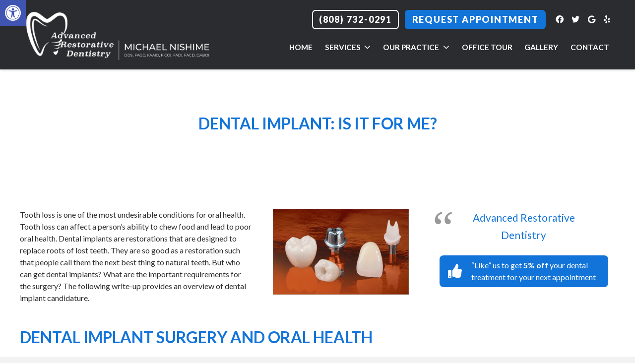

--- FILE ---
content_type: text/css; charset=utf-8
request_url: https://www.advancedrestorativedentistry808.com/wp-content/cache/min/1/wp-content/themes/Monsoon-child/style.css?ver=1759207115
body_size: 59
content:
span.captcha-image.cf7ic-style1{background-color:#ffffffb0}

--- FILE ---
content_type: text/css; charset=utf-8
request_url: https://www.advancedrestorativedentistry808.com/wp-content/cache/min/1/wp-content/themes/Monsoon-child/SCSS/custom.css?ver=1759207115
body_size: 4179
content:
@charset "UTF-8";.xeomin-flier{margin-top:2em}*{-webkit-font-smoothing:antialiased;-moz-osx-font-smoothing:grayscale}html{line-height:1.5!important}html h1{font-size:clamp(2rem, 2.5vw, 2.5rem)}html address{font-style:normal}html iframe,html img{vertical-align:middle}html .lorem{background-color:red}html.no-touch a[href^="tel:"]:not(.w-btn){cursor:text;pointer-events:none}html a[href^="tel:"]{white-space:nowrap}html a[href^="mailto:"]{word-break:break-word;color:inherit}html .w-image:not(:last-child),html .w-tabs:not(:last-child),html .w-video:not(:last-child),html .g-cols.vc_inner:not(:last-child),html .l-main .w-image.align_right,html .l-main .w-image.align_left{margin-bottom:1.5rem}@media screen and (max-width:767px){html .l-main .w-btn-wrapper,html .l-footer .w-btn-wrapper{margin:1rem 0!important;text-align:center}html .l-main .w-btn-wrapper.align_left,html .l-main .w-btn-wrapper.align_right,html .l-footer .w-btn-wrapper.align_left,html .l-footer .w-btn-wrapper.align_right{display:block;float:none}}@media screen and (max-width:600px){html .l-main .w-btn-wrapper .w-btn,html .l-footer .w-btn-wrapper .w-btn{width:100%}}html .l-main .w-image.align_left,html .l-main .w-image.align_right,html .l-footer .w-image.align_left,html .l-footer .w-image.align_right{max-width:30%}@media screen and (max-width:600px){html .l-main .w-image.align_left,html .l-main .w-image.align_right,html .l-footer .w-image.align_left,html .l-footer .w-image.align_right{max-width:100%;float:none;margin-left:0;margin-right:0;text-align:left}}html .l-main .w-image>a,html .l-footer .w-image>a{display:inline-block}html .w-tabs.accordion .w-tabs-section-title{font-size:clamp(1.2rem, 1.5vw, 1.5rem)}html .w-tabs.accordion .w-tabs-section-content h3,html .w-tabs.accordion .w-tabs-section-content h4{color:#2B2C2F;font-weight:700}html .w-tabs.accordion .w-tabs-section-content h3{font-size:1.25rem}html .w-tabs.accordion .w-tabs-section-content h4{font-size:1.125rem;text-transform:uppercase;margin-bottom:0}html .wpb_text_column.align_center ul{margin-left:0;display:-webkit-box;display:-ms-flexbox;display:flex;-webkit-box-orient:vertical;-webkit-box-direction:normal;-ms-flex-direction:column;flex-direction:column;-webkit-box-align:center;-ms-flex-align:center;align-items:center}[class*="ul-styled"] ul{margin-left:0;list-style-type:none}[class*="ul-styled"] ul>li{position:relative;padding-left:1.75em}[class*="ul-styled"] ul>li:before{font-family:fontawesome;font-weight:900;position:absolute;left:0;color:#1274D9}.ul-styled-arrow ul>li:before{content:""}.ul-styled-check ul>li:before{content:""}.gform_wrapper .ginput_container_consent{font-size:.75rem}.gform_wrapper textarea{resize:none}.gform_wrapper .gfield{vertical-align:top}.gform_wrapper input,.gform_wrapper textarea,.gform_wrapper select{-webkit-box-shadow:none!important;box-shadow:none!important}.gform_wrapper .gform_footer input[type="submit"]{width:100%}.gform_wrapper input[type="text"],.gform_wrapper input[type="radio"],.gform_wrapper textarea,.gform_wrapper select{-webkit-appearance:none;-moz-appearance:none;-ms-appearance:none;-o-appearance:none;appearance:none}.gform_wrapper select::-ms-expand{display:none}.gform_wrapper .gfield_radio>[class^="gchoice"]{display:inline-block;padding:0;margin-left:.75em;margin-right:.75em;line-height:1.2}@media screen and (max-width:479px){.gform_wrapper .gfield_radio>[class^="gchoice"]{width:initial!important;margin-left:0.75em!important;margin-right:0.75em!important}}.gform_wrapper .gfield_radio input[type="radio"]{display:none}.gform_wrapper .gfield_radio input[type="radio"]+label{display:inline-block;width:100%;font-weight:400;padding:.25em 0 .25em 1.5em;position:relative}.gform_wrapper .gfield_radio input[type="radio"]+label:before{content:"";font:normal 400 1em/1 FontAwesome;margin-right:.3em;position:absolute;left:0;color:#1274D9}.gform_wrapper .gfield_radio input[type="radio"]:checked+label{color:#1274D9}.gform_wrapper .gfield_radio input[type="radio"]:checked+label:before{content:"";font-weight:900}.gform_wrapper .gfield_checkbox>[class^="gchoice"]{display:inline-block;padding:0;margin-left:.75em;margin-right:.75em;line-height:1.2}@media screen and (max-width:479px){.gform_wrapper .gfield_checkbox>[class^="gchoice"]{width:initial!important;margin-left:0.75em!important;margin-right:0.75em!important}}.gform_wrapper .gfield_checkbox input[type="checkbox"]{display:none}.gform_wrapper .gfield_checkbox input[type="checkbox"]+label{display:inline-block;width:100%;font-weight:400;padding:.25em 0 .25em 1.5em;position:relative}.gform_wrapper .gfield_checkbox input[type="checkbox"]+label:before{content:"";font:normal 400 1em/1 FontAwesome;margin-right:.3em;position:absolute;left:0;color:#1274D9}.gform_wrapper .gfield_checkbox input[type="checkbox"]:checked+label{color:#1274D9}.gform_wrapper .gfield_checkbox input[type="checkbox"]:checked+label:before{content:"";font-weight:900}::-webkit-input-placeholder{opacity:.8}::-moz-placeholder{opacity:.8}:-ms-input-placeholder{opacity:.8}::-ms-input-placeholder{opacity:.8}::placeholder{opacity:.8}.hours-table{width:100%;max-width:18em}.hours-table .row{display:-webkit-box;display:-ms-flexbox;display:flex;-webkit-box-pack:justify;-ms-flex-pack:justify;justify-content:space-between}.hours-table:not(:last-child){margin-bottom:2.5rem}.smaller-container .l-section-h{max-width:1280px}.custom-transition.fade-up{opacity:0;-webkit-transform:translateY(2rem);-ms-transform:translateY(2rem);transform:translateY(2rem);-webkit-transition-property:opacity,-webkit-transform;transition-property:opacity,-webkit-transform;-o-transition-property:opacity,transform;transition-property:opacity,transform;transition-property:opacity,transform,-webkit-transform;-webkit-transition-duration:0.5s;-o-transition-duration:0.5s;transition-duration:0.5s;-webkit-transition-timing-function:ease-out;-o-transition-timing-function:ease-out;transition-timing-function:ease-out}.custom-transition.fade-up.in-view{opacity:1;-webkit-transform:translateY(0);-ms-transform:translateY(0);transform:translateY(0)}.masthead-home .custom-transition.fade-up{-webkit-transition-delay:0.5s;-o-transition-delay:0.5s;transition-delay:0.5s}.l-header .l-subheader-h{max-width:1600px}.l-header .l-subheader.at_bottom .w-btn{background:#1F3B47;color:white!important;border-color:#1F3B47}.l-header .w-btn{font-size:clamp(1em, 1.4vw, 1.25em);text-transform:uppercase}@media screen and (min-width:1025px) and (max-width:1199px){.l-header .ush_image_1{height:74px!important}}.l-header .w-nav{font-size:18px;font-size:clamp(14px, 1.2vw, 18px)}.l-header .w-nav.type_desktop .mobile-only{display:none}.l-header .w-nav.type_desktop .hover_underline .current-menu-item .w-nav-title:after,.l-header .w-nav.type_desktop .hover_underline .current-menu-ancestor .w-nav-title:after{bottom:-2px!important;opacity:1!important}.l-header .w-nav.type_desktop .w-nav-anchor:not(.level_1){-webkit-transition:all 0.3s;-o-transition:all 0.3s;transition:all 0.3s}.l-header .w-nav .w-nav-anchor.level_1{font-weight:700;text-transform:uppercase}.l-header .w-nav .w-nav-control>span{font-weight:700;text-transform:uppercase}.l-header .w-nav .w-nav-control .w-nav-icon i,.l-header .w-nav .w-nav-control .w-nav-icon i:before,.l-header .w-nav .w-nav-control .w-nav-icon i:after{right:0}.l-header .w-nav .w-nav-control:not(.active) .w-nav-icon i:before{width:75%}.l-header .w-nav .w-nav-control:not(.active) .w-nav-icon i:after{width:55%}.l-header.sticky .w-vwrapper>*:not(:last-child){margin-bottom:0}.l-header.sticky .ush_hwrapper_1{display:none}@media screen and (max-width:767px){.l-header .w-btn{-webkit-box-shadow:none!important;box-shadow:none!important}.l-header .w-nav-control>span{display:none}}.no-touch .w-nav.type_desktop .hover_underline .w-nav-anchor.level_1 .w-nav-title:after{background:#1274D9}.no-touch .w-nav.type_desktop .hover_underline .current-menu-item .w-nav-title:after{bottom:-2px;opacity:1}.improve-smile-container{text-align:center}.improve-smile-container .heading{font-size:clamp(1.4rem, 2vw, 2rem);font-weight:900;text-transform:uppercase;line-height:1.2;margin-bottom:.5em;color:#fff}.improve-smile-container .gform_wrapper .gfield{margin-bottom:0}.improve-smile-container .gform_wrapper input[type="text"]{min-height:initial;line-height:2.2em;text-align:center}.improve-smile-container .gform_wrapper input[type="submit"]{font-size:1rem;border-radius:0;padding:0 1em;line-height:2.2em!important;border-width:1px}.improve-smile-container .gform_wrapper input[type="image"]{min-height:initial;line-height:2.2em;padding:0;height:2.2em;background-color:#1274D9;-webkit-box-sizing:content-box;box-sizing:content-box}.improve-smile-container .gform_wrapper ::-webkit-input-placeholder{opacity:1;text-transform:uppercase}.improve-smile-container .gform_wrapper ::-moz-placeholder{opacity:1;text-transform:uppercase}.improve-smile-container .gform_wrapper :-ms-input-placeholder{opacity:1;text-transform:uppercase}.improve-smile-container .gform_wrapper ::-ms-input-placeholder{opacity:1;text-transform:uppercase}.improve-smile-container .gform_wrapper ::placeholder{opacity:1;text-transform:uppercase}@media screen and (min-width:601px){.improve-smile-container form{display:-webkit-box;display:-ms-flexbox;display:flex;-webkit-box-pack:center;-ms-flex-pack:center;justify-content:center;-ms-flex-wrap:wrap;flex-wrap:wrap}.improve-smile-container form .gform_body{width:clamp(16rem, 40%, 25rem)}.improve-smile-container form input[type="image"]{width:2.2em}.improve-smile-container form .validation_error{width:100%}}@media screen and (min-width:768px){#home-improve-smile .l-section-img:before{content:"";position:absolute;top:0;bottom:0;left:0;right:70%;background:url(../../../../../../../uploads/2021/05/improve-smile-woman.png) no-repeat bottom right;background-size:contain}}[class*="masthead"] h1 .small{display:block;font-size:.8em;text-transform:none;color:#2B2C2F}[class*="masthead"] .blurb h2{font-weight:400;text-transform:none;color:#2B2C2F;font-size:1.35rem}[class*="masthead"] .youtube-container{position:relative;padding-bottom:56.25%;height:0}[class*="masthead"] .youtube-container iframe{position:absolute;top:0;bottom:0;left:0;right:0;width:100%;height:100%}@media screen and (min-width:768px){[class*="masthead"] .w-separator.size_medium:empty{height:0}[class*="masthead"] h1+.w-separator{padding-bottom:5%}[class*="masthead"] .blurb+.w-separator{padding-bottom:15%}}.masthead-complex{padding-top:clamp(2rem, 7%, 8.5rem);padding-bottom:clamp(2rem, 7%, 8.5rem)}.masthead-complex .improve-smile-container{background:url(../../../../../../../uploads/2021/05/improve-smile-blurred-bg.jpg) no-repeat center;background-size:cover;padding:1.5rem 0}@media screen and (min-width:601px){.masthead-complex .improve-smile-container{margin:8.25% auto 0;width:100%;max-width:67rem}}@media screen and (min-width:768px){.masthead-complex .improve-smile-container{position:relative}.masthead-complex .improve-smile-container:before{content:"";position:absolute;bottom:0;left:2.5%;padding-top:18%;width:24%;max-width:250px;background:url(../../../../../../../uploads/2021/05/improve-smile-woman.png) no-repeat bottom center;background-size:contain}}.masthead-default,.masthead-simple{padding-top:clamp(2rem, 7%, 8.5rem);padding-bottom:clamp(2rem, 7%, 8.5rem);text-align:center}.masthead-default .blurb,.masthead-simple .blurb{font-size:1.25rem}.masthead-home h1{text-align:center}.masthead-home .appt-container{font-size:clamp(0.75rem, 1.5vw, 1.5rem);margin:0;padding:1.5rem 0;position:relative;z-index:0}.masthead-home .appt-container:before{content:"";position:absolute;left:0;right:0;background:url(../../../../../../../uploads/2021/05/shutterstock_1921042691.jpg) no-repeat center;background-size:cover;z-index:-1}@media screen and (max-width:767px){.masthead-home .appt-container:before{top:0;bottom:0}}@media screen and (min-width:768px){.masthead-home .appt-container:before{top:17%;bottom:20%}}#footer-form .g-cols{margin:0}#footer-form h2{text-align:center}#footer-form .form-column>.vc_column-inner{padding:1.5rem}@media screen and (min-width:768px){#footer-form .form-column>.vc_column-inner{padding-top:clamp(2rem, 10%, 4rem);padding-bottom:clamp(2rem, 10%, 4rem)}}@media screen and (min-width:768px) and (max-width:1199px){#footer-form .form-column>.vc_column-inner{padding-left:10%;padding-right:10%}}@media screen and (min-width:1200px){#footer-form .form-column>.vc_column-inner{padding-left:20%;padding-right:20%}}#footer-form .map-column{position:relative}#footer-form .map-column .map-link a{position:absolute;top:0;bottom:0;left:0;right:0;background-image:url(../../../../../../../uploads/2021/05/map-footer.jpg);background-repeat:no-repeat;background-position:center;background-size:cover;z-index:0}#footer-form .map-column .map-link a:before{content:"";position:absolute;top:0;bottom:0;left:0;right:0;background-color:rgba(31,59,71,.25);z-index:1;opacity:0;-webkit-transition:opacity 0.3s;-o-transition:opacity 0.3s;transition:opacity 0.3s}#footer-form .map-column .map-link a:after{content:"";font-family:fontawesome;font-weight:900;font-size:clamp(2.5rem, 5vw, 5rem);line-height:1;color:red;position:absolute;top:50%;left:50%;-webkit-transform:translate(-50%,-100%);-ms-transform:translate(-50%,-100%);transform:translate(-50%,-100%);z-index:2}#footer-form .map-column .map-link a:hover:before{opacity:1}@media screen and (max-width:767px){#footer-form .form-column{margin-bottom:0}#footer-form .map-column{padding-bottom:65%}#footer-form .map-column .map-link a{background-size:auto 150%}}#footer-main{font-size:18px}#footer-main h3{font-size:1.35em}#footer-main .w-btn-wrapper{margin-bottom:2em!important}#footer-main .w-btn-wrapper .w-btn{border-radius:0}@media screen and (max-width:767px){#footer-main{text-align:center}#footer-main .hours-table{margin:0 auto}}#footer-copyright{text-align:center;padding-top:1.25em;padding-bottom:1.25em}[class*="--content"] .services-list .page-list{list-style-type:none;margin-left:0;font-size:clamp(1.2rem, 1.5vw, 1.5rem);text-transform:uppercase}[class*="--content"] .services-list .page-list .page_item{margin-bottom:1em}[class*="--content"] .services-list .page-list a{display:block;border-bottom:none!important;background-color:#F2F2F2;color:#2B2C2F;padding:.75em clamp(1.5em, 8%, 4em)}[class*="--content"] .services-list .page-list a:hover{color:#1274D9;-webkit-box-shadow:0 0 .8em rgba(0,0,0,.2);box-shadow:0 0 .8em rgba(0,0,0,.2)}#appt--body .appt--content h2{max-width:19em;margin-left:auto;margin-right:auto}#appt-form{margin:0;background-color:#F2F2F2;padding:clamp(1.5rem, 5%, 3rem) 0}#appt-form h3{max-width:13em;margin-left:auto;margin-right:auto;color:#2B2C2F}#appt-form .gform_wrapper{max-width:35rem;margin:0 auto}[class*="--sidebar"] .fb-feed{text-align:center}[class*="--sidebar"] .fb-feed .fb_iframe_widget{background-color:#425AA2;padding:.75rem;border-radius:.5rem}[class*="--sidebar"] .fb-discount{background-color:#1274D9;color:#fff;padding:.5em .5em .5em 4em;border-radius:.5rem;max-width:340px;margin-left:auto;margin-right:auto;position:relative}[class*="--sidebar"] .fb-discount:last-child{margin-top:1.5rem}[class*="--sidebar"] .fb-discount:before{content:"";font-family:fontawesome;font-weight:900;position:absolute;left:0;top:50%;font-size:1.75em;line-height:1;width:2.25em;text-align:center;-webkit-transform:translateY(-50%);-ms-transform:translateY(-50%);transform:translateY(-50%)}[class*="--sidebar"] .fb-likebox{text-align:center}#testimonial-slider h2{text-align:center;padding-bottom:4%}.layout_638:not(:first-child){margin-top:6%}.layout_638:not(:last-child){margin-bottom:6%}.layout_638 .owl-carousel .owl-nav{margin-top:1.5rem;display:-webkit-box;display:-ms-flexbox;display:flex}.layout_638 .owl-carousel .owl-nav>div{position:initial;-webkit-transform:translateY(0);-ms-transform:translateY(0);transform:translateY(0);color:#1274D9;background-color:transparent!important;border:1px solid #1274D9}.layout_638 .owl-carousel .owl-nav>div:first-child{margin-right:.5em}.layout_638 .owl-carousel .owl-nav>div:hover{color:#1F3B47}.layout_638 .review-text{font-size:clamp(1.25rem, 1.5vw, 1.5rem);padding-bottom:1.5em}.layout_638 .review-text:before{content:"";display:block;width:1.65em;height:1.65em;margin-bottom:1em;background:url(../../../../../../../uploads/2021/05/testimonial-quote.svg) no-repeat top left;background-size:contain}.layout_638 .review-name{font-size:1.125rem}.layout_638 .review-name:before{content:"";display:block;height:2px;width:2em;margin-bottom:.5em;background-color:#1274D9}@media screen and (max-width:991px){.layout_638{text-align:center}.layout_638 .review-text:before,.layout_638 .review-name:before{margin-left:auto;margin-right:auto}.layout_638 .owl-carousel .owl-nav{-webkit-box-pack:center;-ms-flex-pack:center;justify-content:center}}#home-insurance{color:#fff;font-size:clamp(1.25rem, 2.25vw, 2rem);text-align:center}#home-insurance h2,#home-insurance h3,#home-insurance a{color:inherit}#home-insurance h2{font-size:1.5em;font-weight:900;margin-bottom:0}#home-insurance .membership-link a{display:inline-block;font-size:.625em;font-weight:700;text-transform:uppercase;letter-spacing:.1em;line-height:1.2;border-bottom:none;background-color:#2B2C2F;padding:.6em 1.5em;border-radius:.4em;max-width:22em}#home-insurance .membership-link a:hover{background-color:#fff;color:#2B2C2F}#home-bio h2{text-transform:none;color:#2B2C2F}.services-grid .service-link{display:block;text-align:center;position:relative;overflow:hidden}.services-grid .service-link *{-webkit-transition:all 0.3s;-o-transition:all 0.3s;transition:all 0.3s}.services-grid .service-link img{width:100%}.services-grid .service-link:before{content:"";position:absolute;top:0;bottom:0;left:0;right:0;background:-o-linear-gradient(top,transparent 0%,rgba(43,44,47,.2) 100%);background:-webkit-gradient(linear,left top,left bottom,from(transparent),to(rgba(43,44,47,.2)));background:linear-gradient(to bottom,transparent 0%,rgba(43,44,47,.2) 100%)}.services-grid .service-heading{position:absolute;top:0;bottom:0;left:0;right:0;background-color:#1274D9;-webkit-transform:translateY(100%);-ms-transform:translateY(100%);transform:translateY(100%)}.services-grid .service-heading span{font-size:clamp(1rem, 1.75vw, 1.75rem);font-weight:700;text-transform:uppercase;color:#fff;padding:1rem;background-color:transparent;position:absolute;top:0;left:0;right:0;-webkit-transform:translateY(-100%);-ms-transform:translateY(-100%);transform:translateY(-100%)}.services-grid .g-cols.vc_inner .vc_column-inner>.wpb_wrapper{display:-webkit-box;display:-ms-flexbox;display:flex;-ms-flex-wrap:wrap;flex-wrap:wrap}.services-grid .g-cols.vc_inner .vc_column-inner>.wpb_wrapper .wpb_raw_code{width:50%}@media screen and (min-width:768px){.services-grid .g-cols.vc_inner .vc_column-inner>.wpb_wrapper .wpb_raw_code{width:33.3333%}}.no-touch .services-grid .service-link:hover .service-heading{-webkit-transform:translateY(0);-ms-transform:translateY(0);transform:translateY(0);background-color:rgba(18,116,217,.75)}.no-touch .services-grid .service-link:hover .service-heading span{-webkit-transform:translateY(-50%);-ms-transform:translateY(-50%);transform:translateY(-50%);top:50%;background-color:transparent}.layout_182 .w-grid-item{margin-bottom:3rem!important}.layout_182 h2{font-size:clamp(1.2rem, 1.5vw, 1.5rem);text-transform:none}.layout_182 .usg_post_content_1{margin-bottom:1.5rem}@media screen and (min-width:601px) and (max-width:767px),screen and (min-width:992px){.layout_182 .usg_post_image_1{width:30%}.layout_182 .usg_vwrapper_1{width:70%}}@media screen and (max-width:600px),screen and (min-width:768px) and (max-width:991px){.layout_182 .usg_hwrapper_1{-webkit-box-orient:vertical;-webkit-box-direction:normal;-ms-flex-direction:column;flex-direction:column}.layout_182 .usg_hwrapper_1.align_left>*{margin-right:0}.layout_182 .usg_hwrapper_1.align_left>*:not(:last-child){margin-bottom:1rem}}.blog--content .post_image{margin-bottom:1.5rem}.blog--content .post_image img{width:100%}@media screen and (min-width:601px){.blog--content .post_image{width:35%;float:right;margin-left:2.5rem}}

--- FILE ---
content_type: image/svg+xml
request_url: https://www.advancedrestorativedentistry808.com/wp-content/uploads/2021/05/testimonial-quote.svg
body_size: 685
content:
<svg width="38" height="40" viewBox="0 0 38 40" fill="none" xmlns="http://www.w3.org/2000/svg">
<path d="M4.73792 40C2.75928 36.7173 1.43269 33.2771 0.758158 29.6796C0.0836222 26.0371 0.0161686 22.4396 0.555798 18.887C1.09543 15.3345 2.24214 11.9393 3.99593 8.70151C5.7947 5.46374 8.17806 2.56324 11.146 0L15.2607 2.49578C15.9802 2.99044 16.295 3.59753 16.205 4.31703C16.1151 4.99157 15.8678 5.55368 15.463 6.00337C14.3838 7.35244 13.417 9.03878 12.5625 11.0624C11.7531 13.041 11.2135 15.1995 10.9437 17.5379C10.6738 19.8763 10.7638 22.3047 11.2135 24.8229C11.6632 27.3412 12.6075 29.8145 14.0465 32.2428C14.6761 33.2771 14.856 34.199 14.5862 35.0084C14.3163 35.8179 13.7317 36.4025 12.8324 36.7622L4.73792 40ZM25.716 40C23.7374 36.7173 22.4108 33.2771 21.7362 29.6796C21.0617 26.0371 20.9942 22.4396 21.5339 18.887C22.0735 15.3345 23.2202 11.9393 24.974 8.70151C26.7728 5.46374 29.1561 2.56324 32.1241 0L36.2388 2.49578C36.9583 2.99044 37.2731 3.59753 37.1831 4.31703C37.0932 4.99157 36.8458 5.55368 36.4411 6.00337C35.3619 7.35244 34.395 9.03878 33.5406 11.0624C32.7312 13.041 32.1915 15.1995 31.9217 17.5379C31.6519 19.8763 31.7419 22.3047 32.1915 24.8229C32.6412 27.3412 33.5856 29.8145 35.0246 32.2428C35.6542 33.2771 35.834 34.199 35.5642 35.0084C35.2944 35.8179 34.7098 36.4025 33.8104 36.7622L25.716 40Z" fill="#1274D9"/>
</svg>
